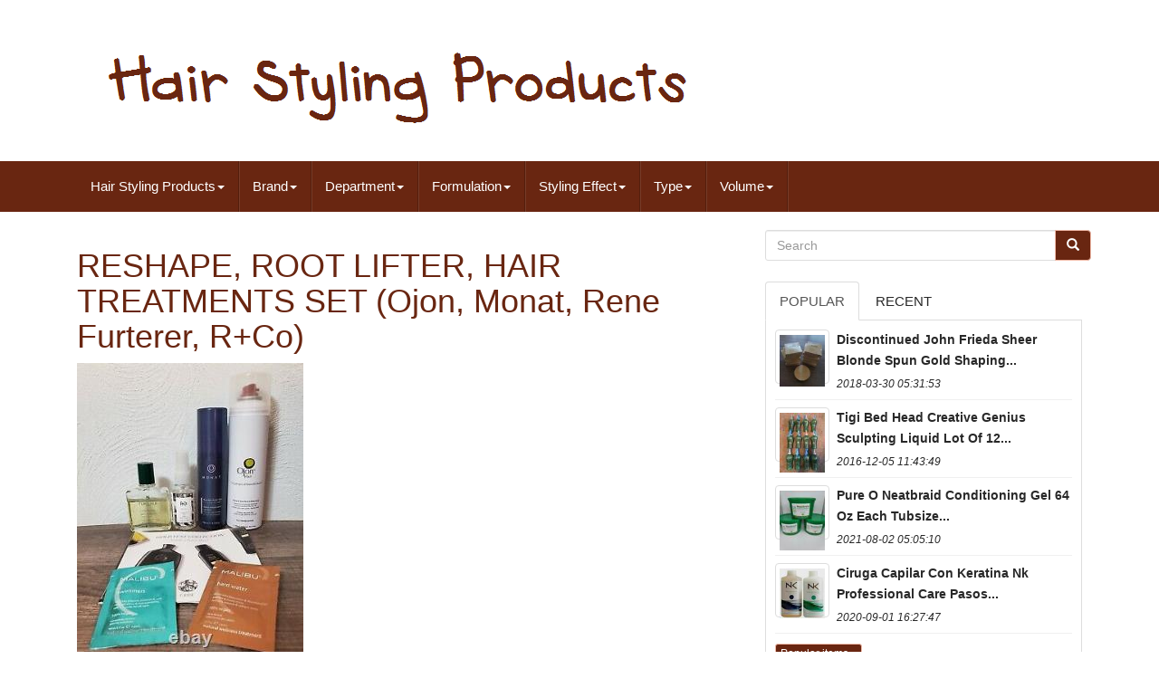

--- FILE ---
content_type: text/html
request_url: https://hairstylingproducts.org/reshape_root_lifter_hair_treatments_set_ojon_monat_rene_furterer_r_co.htm
body_size: 7139
content:
 <!DOCTYPE  HTML>

 <HTML LANG='en'>		
	       <HEAD>   
		
			<META	CONTENT='text/html; charset=UTF-8' HTTP-EQUIV='content-type'>	
		
	<META	CHARSET='UTF-8'>	

			  

	
	  <META  NAME='viewport'  CONTENT='width=device-width, initial-scale=1'> 

		
  <TITLE>	
	Reshape, Root Lifter, Hair Treatments Set (ojon, Monat, Rene Furterer, R+co)		

 </TITLE>

		
<LINK   TYPE='text/css'   REL='stylesheet' MEDIA='all'  HREF='https://maxcdn.bootstrapcdn.com/bootstrap/3.3.5/css/bootstrap.min.css'> 

		
			<LINK HREF='https://maxcdn.bootstrapcdn.com/font-awesome/4.4.0/css/font-awesome.min.css'  REL='stylesheet'>  
		


 	
<!--***************************************************************************-->
<LINK REL='stylesheet'   MEDIA='all'  TYPE='text/css'   HREF='https://hairstylingproducts.org/pumehoxyh.css'>
 
  
		
		 	
<LINK	MEDIA='all' TYPE='text/css'  HREF='https://hairstylingproducts.org/jssocials.css' REL='stylesheet'>

 

   
		  <LINK  TYPE='text/css' MEDIA='all'   REL='stylesheet' HREF='https://hairstylingproducts.org/jssocials-theme-flat.css'>

	

			 <SCRIPT TYPE='text/javascript'   SRC='https://ajax.googleapis.com/ajax/libs/jquery/2.1.3/jquery.min.js'>		 	 		</SCRIPT>
     
		
<SCRIPT TYPE='text/javascript'  SRC='https://maxcdn.bootstrapcdn.com/bootstrap/3.3.5/js/bootstrap.min.js'> 

 
</SCRIPT>
			 	 		<SCRIPT  SRC='https://hairstylingproducts.org/jssocials.min.js' TYPE='text/javascript'>
</SCRIPT>
 	 
		
		  
	<SCRIPT SRC='https://hairstylingproducts.org/tifib.js'	ASYNC	TYPE='text/javascript'>	 		
</SCRIPT>
  	
		
	<SCRIPT TYPE='text/javascript' ASYNC SRC='https://hairstylingproducts.org/vopac.js'>   </SCRIPT> 

		

<SCRIPT TYPE='text/javascript' SRC='https://hairstylingproducts.org/cetasy.js'  ASYNC> 
 
</SCRIPT>
 
	 
 
</HEAD> 

	  
		
 
<BODY  DATA-ID='264538102834'>	
   


		
	
	 <DIV ID='page'>





      <DIV	CLASS='container header-area'> 	
	

	 		<HEADER CLASS='site-header col-sm-12'>	
		
			 	 	 <DIV CLASS='site-branding col-md-12'> 	

  
		
			  <H2	CLASS='site-title'>  	

 	  
				
				 <A  HREF='https://hairstylingproducts.org/'>


					

   
 <IMG	SRC='https://hairstylingproducts.org/hair_styling_products.gif' ALT='Hair Styling Products'>  

				 	</A> 
				
			 </H2>
						
		 </DIV>

 	
		
	 	  	</HEADER>

 
	

	
	  </DIV> 	 

						


 <NAV CLASS='navbar navbar-default'> 	 
 	

		

<DIV CLASS='container'>  
 
		
		
  	<DIV  CLASS='navbar-header'>
		
			    <BUTTON  DATA-TARGET='.navbar-ex1-collapse'  CLASS='navbar-toggle'   TYPE='button' DATA-TOGGLE='collapse'>  
				
				<SPAN  CLASS='icon-bar'></SPAN> 	
				  <SPAN  CLASS='icon-bar'></SPAN> 
				 

<SPAN  CLASS='icon-bar'> 	
   	</SPAN>

 								 
				
			 </BUTTON>
					 
			
		 </DIV>  
		
		
<div class='collapse navbar-collapse navbar-ex1-collapse'>
<ul class='nav navbar-nav'>
<li><a data-toggle='dropdown' class='dropdown-toggle' href='#'>Hair Styling Products<span class='caret'></span></a>
<ul class='dropdown-menu'>
	<li><a href='https://hairstylingproducts.org/'><span class='glyphicon glyphicon-home'></span>&nbsp;&nbsp;Hair Styling Products</a></li>
	<li><a href='https://hairstylingproducts.org/newest_items_hair_styling_products.htm'><span class='glyphicon glyphicon-flash'></span>&nbsp;&nbsp;Newest items</a></li>
	<li><a href='https://hairstylingproducts.org/popular_items_hair_styling_products.htm'><span class='glyphicon glyphicon-heart'></span>&nbsp;&nbsp;Popular items</a></li>
	<li><a href='https://hairstylingproducts.org/latest_videos_hair_styling_products.htm'><span class='glyphicon glyphicon-film'></span>&nbsp;&nbsp;Latest videos</a></li>
</ul>
</li>

<li><a data-toggle='dropdown' class='dropdown-toggle' href='#'>Brand<span class='caret'></span></a>
<ul class='dropdown-menu'>
	<li><a href='https://hairstylingproducts.org/brand/american_crew.htm'>American Crew (71)</a></li>
	<li><a href='https://hairstylingproducts.org/brand/aveda.htm'>Aveda (83)</a></li>
	<li><a href='https://hairstylingproducts.org/brand/bumble_and_bumble.htm'>Bumble And Bumble (167)</a></li>
	<li><a href='https://hairstylingproducts.org/brand/focus_21.htm'>Focus 21 (82)</a></li>
	<li><a href='https://hairstylingproducts.org/brand/john_frieda.htm'>John Frieda (99)</a></li>
	<li><a href='https://hairstylingproducts.org/brand/joico.htm'>Joico (106)</a></li>
	<li><a href='https://hairstylingproducts.org/brand/kerastase.htm'>Kérastase (73)</a></li>
	<li><a href='https://hairstylingproducts.org/brand/matrix.htm'>Matrix (81)</a></li>
	<li><a href='https://hairstylingproducts.org/brand/moroccanoil.htm'>Moroccanoil (86)</a></li>
	<li><a href='https://hairstylingproducts.org/brand/nexxus.htm'>Nexxus (159)</a></li>
	<li><a href='https://hairstylingproducts.org/brand/ojon.htm'>Ojon (67)</a></li>
	<li><a href='https://hairstylingproducts.org/brand/olaplex.htm'>Olaplex (92)</a></li>
	<li><a href='https://hairstylingproducts.org/brand/oribe.htm'>Oribe (107)</a></li>
	<li><a href='https://hairstylingproducts.org/brand/paul_mitchell.htm'>Paul Mitchell (137)</a></li>
	<li><a href='https://hairstylingproducts.org/brand/pureology.htm'>Pureology (92)</a></li>
	<li><a href='https://hairstylingproducts.org/brand/redken.htm'>Redken (248)</a></li>
	<li><a href='https://hairstylingproducts.org/brand/schwarzkopf.htm'>Schwarzkopf (67)</a></li>
	<li><a href='https://hairstylingproducts.org/brand/sebastian.htm'>Sebastian (175)</a></li>
	<li><a href='https://hairstylingproducts.org/brand/self_cut_system.htm'>Self-cut System (158)</a></li>
	<li><a href='https://hairstylingproducts.org/brand/tigi.htm'>Tigi (103)</a></li>
	<li><a href='https://hairstylingproducts.org/newest_items_hair_styling_products.htm'>Other (4252)</a></li>
</ul>
</li>

<li><a data-toggle='dropdown' class='dropdown-toggle' href='#'>Department<span class='caret'></span></a>
<ul class='dropdown-menu'>
	<li><a href='https://hairstylingproducts.org/department/adult.htm'>Adult (105)</a></li>
	<li><a href='https://hairstylingproducts.org/department/adult_men.htm'>Adult, Men (4)</a></li>
	<li><a href='https://hairstylingproducts.org/department/adult_men_unisex.htm'>Adult, Men, Unisex (5)</a></li>
	<li><a href='https://hairstylingproducts.org/department/adult_men_women.htm'>Adult, Men, Women (13)</a></li>
	<li><a href='https://hairstylingproducts.org/department/adult_teen_women.htm'>Adult, Teen, Women (3)</a></li>
	<li><a href='https://hairstylingproducts.org/department/adult_unisex.htm'>Adult, Unisex (75)</a></li>
	<li><a href='https://hairstylingproducts.org/department/adult_unisex_women.htm'>Adult, Unisex, Women (8)</a></li>
	<li><a href='https://hairstylingproducts.org/department/adult_women.htm'>Adult, Women (4)</a></li>
	<li><a href='https://hairstylingproducts.org/department/men.htm'>Men (120)</a></li>
	<li><a href='https://hairstylingproducts.org/department/men_adult.htm'>Men, Adult (5)</a></li>
	<li><a href='https://hairstylingproducts.org/department/men_unisex.htm'>Men, Unisex (3)</a></li>
	<li><a href='https://hairstylingproducts.org/department/men_unisex_women.htm'>Men, Unisex, Women (6)</a></li>
	<li><a href='https://hairstylingproducts.org/department/teen_adult_women.htm'>Teen, Adult, Women (2)</a></li>
	<li><a href='https://hairstylingproducts.org/department/unisex.htm'>Unisex (440)</a></li>
	<li><a href='https://hairstylingproducts.org/department/unisex_adult.htm'>Unisex, Adult (3)</a></li>
	<li><a href='https://hairstylingproducts.org/department/unisex_women.htm'>Unisex, Women (5)</a></li>
	<li><a href='https://hairstylingproducts.org/department/women.htm'>Women (56)</a></li>
	<li><a href='https://hairstylingproducts.org/department/women_adult.htm'>Women, Adult (2)</a></li>
	<li><a href='https://hairstylingproducts.org/department/women_men.htm'>Women, Men (7)</a></li>
	<li><a href='https://hairstylingproducts.org/department/womens.htm'>Womens (2)</a></li>
	<li><a href='https://hairstylingproducts.org/newest_items_hair_styling_products.htm'>Other (5637)</a></li>
</ul>
</li>

<li><a data-toggle='dropdown' class='dropdown-toggle' href='#'>Formulation<span class='caret'></span></a>
<ul class='dropdown-menu'>
	<li><a href='https://hairstylingproducts.org/formulation/balm.htm'>Balm (73)</a></li>
	<li><a href='https://hairstylingproducts.org/formulation/clay.htm'>Clay (39)</a></li>
	<li><a href='https://hairstylingproducts.org/formulation/cream.htm'>Cream (601)</a></li>
	<li><a href='https://hairstylingproducts.org/formulation/fiber.htm'>Fiber (24)</a></li>
	<li><a href='https://hairstylingproducts.org/formulation/gel.htm'>Gel (538)</a></li>
	<li><a href='https://hairstylingproducts.org/formulation/glue.htm'>Glue (11)</a></li>
	<li><a href='https://hairstylingproducts.org/formulation/liquid.htm'>Liquid (27)</a></li>
	<li><a href='https://hairstylingproducts.org/formulation/liquids.htm'>Liquids (19)</a></li>
	<li><a href='https://hairstylingproducts.org/formulation/lotion.htm'>Lotion (144)</a></li>
	<li><a href='https://hairstylingproducts.org/formulation/mousse.htm'>Mousse (80)</a></li>
	<li><a href='https://hairstylingproducts.org/formulation/mousse_foam.htm'>Mousse / Foam (48)</a></li>
	<li><a href='https://hairstylingproducts.org/formulation/oil.htm'>Oil (69)</a></li>
	<li><a href='https://hairstylingproducts.org/formulation/paste.htm'>Paste (91)</a></li>
	<li><a href='https://hairstylingproducts.org/formulation/pomade.htm'>Pomade (157)</a></li>
	<li><a href='https://hairstylingproducts.org/formulation/powder.htm'>Powder (30)</a></li>
	<li><a href='https://hairstylingproducts.org/formulation/putty.htm'>Putty (11)</a></li>
	<li><a href='https://hairstylingproducts.org/formulation/serum.htm'>Serum (65)</a></li>
	<li><a href='https://hairstylingproducts.org/formulation/shampoo.htm'>Shampoo (15)</a></li>
	<li><a href='https://hairstylingproducts.org/formulation/spray.htm'>Spray (1162)</a></li>
	<li><a href='https://hairstylingproducts.org/formulation/wax.htm'>Wax (209)</a></li>
	<li><a href='https://hairstylingproducts.org/newest_items_hair_styling_products.htm'>Other (3092)</a></li>
</ul>
</li>

<li><a data-toggle='dropdown' class='dropdown-toggle' href='#'>Styling Effect<span class='caret'></span></a>
<ul class='dropdown-menu'>
	<li><a href='https://hairstylingproducts.org/styling_effect/360_waves.htm'>360 Waves (10)</a></li>
	<li><a href='https://hairstylingproducts.org/styling_effect/anti_frizz.htm'>Anti-frizz (184)</a></li>
	<li><a href='https://hairstylingproducts.org/styling_effect/as_per_image.htm'>As Per Image (7)</a></li>
	<li><a href='https://hairstylingproducts.org/styling_effect/beach_look.htm'>Beach Look (9)</a></li>
	<li><a href='https://hairstylingproducts.org/styling_effect/color_protection.htm'>Color Protection (27)</a></li>
	<li><a href='https://hairstylingproducts.org/styling_effect/curl_enhancing.htm'>Curl Enhancing (33)</a></li>
	<li><a href='https://hairstylingproducts.org/styling_effect/dry.htm'>Dry (13)</a></li>
	<li><a href='https://hairstylingproducts.org/styling_effect/heat_protection.htm'>Heat Protection (29)</a></li>
	<li><a href='https://hairstylingproducts.org/styling_effect/hold.htm'>Hold (7)</a></li>
	<li><a href='https://hairstylingproducts.org/styling_effect/matte_natural_look.htm'>Matte / Natural Look (34)</a></li>
	<li><a href='https://hairstylingproducts.org/styling_effect/maximum_hold.htm'>Maximum Hold (11)</a></li>
	<li><a href='https://hairstylingproducts.org/styling_effect/molding_shaping.htm'>Molding / Shaping (383)</a></li>
	<li><a href='https://hairstylingproducts.org/styling_effect/moulding_shaping.htm'>Moulding / Shaping (15)</a></li>
	<li><a href='https://hairstylingproducts.org/styling_effect/root_lifting.htm'>Root-lifting (19)</a></li>
	<li><a href='https://hairstylingproducts.org/styling_effect/sculpting.htm'>Sculpting (51)</a></li>
	<li><a href='https://hairstylingproducts.org/styling_effect/shine_gloss.htm'>Shine / Gloss (143)</a></li>
	<li><a href='https://hairstylingproducts.org/styling_effect/smoothing.htm'>Smoothing (11)</a></li>
	<li><a href='https://hairstylingproducts.org/styling_effect/texturizing.htm'>Texturizing (202)</a></li>
	<li><a href='https://hairstylingproducts.org/styling_effect/volumizing.htm'>Volumizing (29)</a></li>
	<li><a href='https://hairstylingproducts.org/styling_effect/wet_look.htm'>Wet Look (21)</a></li>
	<li><a href='https://hairstylingproducts.org/newest_items_hair_styling_products.htm'>Other (5267)</a></li>
</ul>
</li>

<li><a data-toggle='dropdown' class='dropdown-toggle' href='#'>Type<span class='caret'></span></a>
<ul class='dropdown-menu'>
	<li><a href='https://hairstylingproducts.org/type/blow_dry_lotion.htm'>Blow Dry Lotion (41)</a></li>
	<li><a href='https://hairstylingproducts.org/type/curl_cream.htm'>Curl Cream (37)</a></li>
	<li><a href='https://hairstylingproducts.org/type/finishing_product.htm'>Finishing Product (453)</a></li>
	<li><a href='https://hairstylingproducts.org/type/gel.htm'>Gel (62)</a></li>
	<li><a href='https://hairstylingproducts.org/type/hair_cream.htm'>Hair Cream (99)</a></li>
	<li><a href='https://hairstylingproducts.org/type/hair_gel.htm'>Hair Gel (236)</a></li>
	<li><a href='https://hairstylingproducts.org/type/hair_mask.htm'>Hair Mask (49)</a></li>
	<li><a href='https://hairstylingproducts.org/type/hair_mist.htm'>Hair Mist (41)</a></li>
	<li><a href='https://hairstylingproducts.org/type/hair_mousse.htm'>Hair Mousse (85)</a></li>
	<li><a href='https://hairstylingproducts.org/type/hair_oil.htm'>Hair Oil (39)</a></li>
	<li><a href='https://hairstylingproducts.org/type/hair_pomade.htm'>Hair Pomade (65)</a></li>
	<li><a href='https://hairstylingproducts.org/type/hair_steamer.htm'>Hair Steamer (60)</a></li>
	<li><a href='https://hairstylingproducts.org/type/hair_wax.htm'>Hair Wax (133)</a></li>
	<li><a href='https://hairstylingproducts.org/type/hairspray.htm'>Hairspray (588)</a></li>
	<li><a href='https://hairstylingproducts.org/type/repair.htm'>Repair (58)</a></li>
	<li><a href='https://hairstylingproducts.org/type/serum.htm'>Serum (56)</a></li>
	<li><a href='https://hairstylingproducts.org/type/set_kit.htm'>Set / Kit (98)</a></li>
	<li><a href='https://hairstylingproducts.org/type/spray.htm'>Spray (80)</a></li>
	<li><a href='https://hairstylingproducts.org/type/texturizer.htm'>Texturizer (202)</a></li>
	<li><a href='https://hairstylingproducts.org/type/volumizer.htm'>Volumizer (184)</a></li>
	<li><a href='https://hairstylingproducts.org/newest_items_hair_styling_products.htm'>Other (3839)</a></li>
</ul>
</li>

<li><a data-toggle='dropdown' class='dropdown-toggle' href='#'>Volume<span class='caret'></span></a>
<ul class='dropdown-menu'>
	<li><a href='https://hairstylingproducts.org/volume/10_fl_oz.htm'>10 Fl Oz (39)</a></li>
	<li><a href='https://hairstylingproducts.org/volume/10_1_fl_oz.htm'>10.1 Fl Oz (29)</a></li>
	<li><a href='https://hairstylingproducts.org/volume/12_fl_oz.htm'>12 Fl Oz (45)</a></li>
	<li><a href='https://hairstylingproducts.org/volume/15_fl_oz.htm'>15 Fl Oz (19)</a></li>
	<li><a href='https://hairstylingproducts.org/volume/16_fl_oz.htm'>16 Fl Oz (30)</a></li>
	<li><a href='https://hairstylingproducts.org/volume/16_9_fl_oz.htm'>16.9 Fl Oz (57)</a></li>
	<li><a href='https://hairstylingproducts.org/volume/2_fl_oz.htm'>2 Fl Oz (20)</a></li>
	<li><a href='https://hairstylingproducts.org/volume/2_5_fl_oz.htm'>2.5 Fl Oz (24)</a></li>
	<li><a href='https://hairstylingproducts.org/volume/3_fl_oz.htm'>3 Fl Oz (17)</a></li>
	<li><a href='https://hairstylingproducts.org/volume/3_4_fl_oz.htm'>3.4 Fl Oz (44)</a></li>
	<li><a href='https://hairstylingproducts.org/volume/33_8_fl_oz.htm'>33.8 Fl Oz (33)</a></li>
	<li><a href='https://hairstylingproducts.org/volume/4_fl_oz.htm'>4 Fl Oz (68)</a></li>
	<li><a href='https://hairstylingproducts.org/volume/4_2_fl_oz.htm'>4.2 Fl Oz (43)</a></li>
	<li><a href='https://hairstylingproducts.org/volume/5_fl_oz.htm'>5 Fl Oz (74)</a></li>
	<li><a href='https://hairstylingproducts.org/volume/5_1_fl_oz.htm'>5.1 Fl Oz (46)</a></li>
	<li><a href='https://hairstylingproducts.org/volume/6_fl_oz.htm'>6 Fl Oz (48)</a></li>
	<li><a href='https://hairstylingproducts.org/volume/6_8_fl_oz.htm'>6.8 Fl Oz (26)</a></li>
	<li><a href='https://hairstylingproducts.org/volume/7_fl_oz.htm'>7 Fl Oz (29)</a></li>
	<li><a href='https://hairstylingproducts.org/volume/8_fl_oz.htm'>8 Fl Oz (116)</a></li>
	<li><a href='https://hairstylingproducts.org/volume/8_5_fl_oz.htm'>8.5 Fl Oz (66)</a></li>
	<li><a href='https://hairstylingproducts.org/newest_items_hair_styling_products.htm'>Other (5632)</a></li>
</ul>
</li>

</ul>
</div>

		
		</DIV>

	 
	
 

 </NAV>
			 	

<DIV ID='content' CLASS='site-content container'>  

	 

<!--***************************************************************************-->
<DIV  ID='primary'  CLASS='content-area col-sm-12 col-md-8'> 
		
			
 <DIV	CLASS='entry-content'>
	
			
			<h1 class="[base64]">RESHAPE, ROOT LIFTER, HAIR TREATMENTS SET (Ojon, Monat, Rene Furterer, R+Co)</h1><img class="vg7h9h" src="https://hairstylingproducts.org/pictures/RESHAPE_ROOT_LIFTER_HAIR_TREATMENTS_SET_Ojon_Monat_Rene_Furterer_R_Co_01_uagv.jpg" title="RESHAPE, ROOT LIFTER, HAIR TREATMENTS SET (Ojon, Monat, Rene Furterer, R+Co)" alt="RESHAPE, ROOT LIFTER, HAIR TREATMENTS SET (Ojon, Monat, Rene Furterer, R+Co)"/>	<br/> 		<br/>

	<img class="vg7h9h" src="https://hairstylingproducts.org/pictures/RESHAPE_ROOT_LIFTER_HAIR_TREATMENTS_SET_Ojon_Monat_Rene_Furterer_R_Co_02_hqiy.jpg" title="RESHAPE, ROOT LIFTER, HAIR TREATMENTS SET (Ojon, Monat, Rene Furterer, R+Co)" alt="RESHAPE, ROOT LIFTER, HAIR TREATMENTS SET (Ojon, Monat, Rene Furterer, R+Co)"/>
<br/><br/> <img class="vg7h9h" src="https://hairstylingproducts.org/pictures/RESHAPE_ROOT_LIFTER_HAIR_TREATMENTS_SET_Ojon_Monat_Rene_Furterer_R_Co_03_lad.jpg" title="RESHAPE, ROOT LIFTER, HAIR TREATMENTS SET (Ojon, Monat, Rene Furterer, R+Co)" alt="RESHAPE, ROOT LIFTER, HAIR TREATMENTS SET (Ojon, Monat, Rene Furterer, R+Co)"/>
  <br/>  

 <br/> 
  
<img class="vg7h9h" src="https://hairstylingproducts.org/pictures/RESHAPE_ROOT_LIFTER_HAIR_TREATMENTS_SET_Ojon_Monat_Rene_Furterer_R_Co_04_gnyi.jpg" title="RESHAPE, ROOT LIFTER, HAIR TREATMENTS SET (Ojon, Monat, Rene Furterer, R+Co)" alt="RESHAPE, ROOT LIFTER, HAIR TREATMENTS SET (Ojon, Monat, Rene Furterer, R+Co)"/>	 	<br/><br/>

		<img class="vg7h9h" src="https://hairstylingproducts.org/pictures/RESHAPE_ROOT_LIFTER_HAIR_TREATMENTS_SET_Ojon_Monat_Rene_Furterer_R_Co_05_cs.jpg" title="RESHAPE, ROOT LIFTER, HAIR TREATMENTS SET (Ojon, Monat, Rene Furterer, R+Co)" alt="RESHAPE, ROOT LIFTER, HAIR TREATMENTS SET (Ojon, Monat, Rene Furterer, R+Co)"/>

 	<br/>	 
<br/>	 	<img class="vg7h9h" src="https://hairstylingproducts.org/pictures/RESHAPE_ROOT_LIFTER_HAIR_TREATMENTS_SET_Ojon_Monat_Rene_Furterer_R_Co_06_uoe.jpg" title="RESHAPE, ROOT LIFTER, HAIR TREATMENTS SET (Ojon, Monat, Rene Furterer, R+Co)" alt="RESHAPE, ROOT LIFTER, HAIR TREATMENTS SET (Ojon, Monat, Rene Furterer, R+Co)"/>		<br/>
 
<br/>	 <img class="vg7h9h" src="https://hairstylingproducts.org/pictures/RESHAPE_ROOT_LIFTER_HAIR_TREATMENTS_SET_Ojon_Monat_Rene_Furterer_R_Co_07_qnac.jpg" title="RESHAPE, ROOT LIFTER, HAIR TREATMENTS SET (Ojon, Monat, Rene Furterer, R+Co)" alt="RESHAPE, ROOT LIFTER, HAIR TREATMENTS SET (Ojon, Monat, Rene Furterer, R+Co)"/> 
 
<br/> 

    	 <br/>  		<img class="vg7h9h" src="https://hairstylingproducts.org/pictures/RESHAPE_ROOT_LIFTER_HAIR_TREATMENTS_SET_Ojon_Monat_Rene_Furterer_R_Co_08_wd.jpg" title="RESHAPE, ROOT LIFTER, HAIR TREATMENTS SET (Ojon, Monat, Rene Furterer, R+Co)" alt="RESHAPE, ROOT LIFTER, HAIR TREATMENTS SET (Ojon, Monat, Rene Furterer, R+Co)"/> <br/>  <br/>

	
 
<img class="vg7h9h" src="https://hairstylingproducts.org/pictures/RESHAPE_ROOT_LIFTER_HAIR_TREATMENTS_SET_Ojon_Monat_Rene_Furterer_R_Co_09_mq.jpg" title="RESHAPE, ROOT LIFTER, HAIR TREATMENTS SET (Ojon, Monat, Rene Furterer, R+Co)" alt="RESHAPE, ROOT LIFTER, HAIR TREATMENTS SET (Ojon, Monat, Rene Furterer, R+Co)"/>	
<br/> 
 <br/> 		 
<img class="vg7h9h" src="https://hairstylingproducts.org/pictures/RESHAPE_ROOT_LIFTER_HAIR_TREATMENTS_SET_Ojon_Monat_Rene_Furterer_R_Co_10_ea.jpg" title="RESHAPE, ROOT LIFTER, HAIR TREATMENTS SET (Ojon, Monat, Rene Furterer, R+Co)" alt="RESHAPE, ROOT LIFTER, HAIR TREATMENTS SET (Ojon, Monat, Rene Furterer, R+Co)"/>
	
<br/> 		  
<br/>		 
	<img class="vg7h9h" src="https://hairstylingproducts.org/pictures/RESHAPE_ROOT_LIFTER_HAIR_TREATMENTS_SET_Ojon_Monat_Rene_Furterer_R_Co_11_wvhg.jpg" title="RESHAPE, ROOT LIFTER, HAIR TREATMENTS SET (Ojon, Monat, Rene Furterer, R+Co)" alt="RESHAPE, ROOT LIFTER, HAIR TREATMENTS SET (Ojon, Monat, Rene Furterer, R+Co)"/>
  	<br/>

 	 <br/>  <img class="vg7h9h" src="https://hairstylingproducts.org/pictures/RESHAPE_ROOT_LIFTER_HAIR_TREATMENTS_SET_Ojon_Monat_Rene_Furterer_R_Co_12_wet.jpg" title="RESHAPE, ROOT LIFTER, HAIR TREATMENTS SET (Ojon, Monat, Rene Furterer, R+Co)" alt="RESHAPE, ROOT LIFTER, HAIR TREATMENTS SET (Ojon, Monat, Rene Furterer, R+Co)"/>
	    <br/>

		<br/>
  	<img class="vg7h9h" src="https://hairstylingproducts.org/hudize.gif" title="RESHAPE, ROOT LIFTER, HAIR TREATMENTS SET (Ojon, Monat, Rene Furterer, R+Co)" alt="RESHAPE, ROOT LIFTER, HAIR TREATMENTS SET (Ojon, Monat, Rene Furterer, R+Co)"/>	  
	 
<img class="vg7h9h" src="https://hairstylingproducts.org/qupujuhuse.gif" title="RESHAPE, ROOT LIFTER, HAIR TREATMENTS SET (Ojon, Monat, Rene Furterer, R+Co)" alt="RESHAPE, ROOT LIFTER, HAIR TREATMENTS SET (Ojon, Monat, Rene Furterer, R+Co)"/> <br>

  <br>  OJON HAIR SPRAY by Ojon 8.5 oz (295 ml). For volume, lifting and hold. Intensive volumizing treatment that plumps and lift fine hair at the roots with a firm, flexible hold. For best result apply when hair is semi-dry or dry. Section the hair and spray 6-8 inches from the scalp directly at the roots. Blow dry and style as usual. 100% authentic (made in Canada), brand new. RESHAPE ROOT LIFTER by Monat 4.5 fl. Gives fine, flat hair improved body, volume and fulness. How to use: Spray onto clean damp hear, concentrating on the roots. 100% authentic (made in USA), brand new (never used).  <p>  COMPLEXE 5 by Rene Furterer 1.69 fl. Concentrated, pre-shampoo scalp treatment with essential oils will improve microcirculation when massaged in, energize, purifies the scalp and promote growth of beautiful and strong hair. How to use: Apply 1-2 times a week to entire scalp and massage. Leave for 5-10 minutes and then use your favorite shampoo. 	</p>	    <span>
  100% authentic (made in France), used (80% full). DALLAS by R+Co 1.7 fl. It is a quintessential step to the maga blow-dry. It gives you the option of volume at the roots and control at the ends, as well as body and shine. How to use: Spray onto towel-dried hair, then blow dry section by section.
	</span>
  Come with bonus: samples of Gold Lust Collection by Oribe (shampoo and Conditioner) and Malibu Hard Water and Swimmers hair and scalp wash. Feel free to contact me for any questions about the items. Please, check out my another items.   	<p> 	 This item is in the category "Health & Beauty\Hair Care & Styling\Styling Products". The seller is "nforyan" and is located in this country: US. This item can be shipped to United States.
<ul>


<li>Formulation: Spray</li>
<li>Styling Effect: Thickening/Volumizing</li>
<li>Type: Volumizer</li>
<li>Features: Alcohol-Free, Formaldehyde-Free</li>
<li>Brand: Ojon</li>
<li>Suitable For: Hair</li>

</ul>
  

 

 </p> 	
 <br>
 

<img class="vg7h9h" src="https://hairstylingproducts.org/hudize.gif" title="RESHAPE, ROOT LIFTER, HAIR TREATMENTS SET (Ojon, Monat, Rene Furterer, R+Co)" alt="RESHAPE, ROOT LIFTER, HAIR TREATMENTS SET (Ojon, Monat, Rene Furterer, R+Co)"/>	  
	 
<img class="vg7h9h" src="https://hairstylingproducts.org/qupujuhuse.gif" title="RESHAPE, ROOT LIFTER, HAIR TREATMENTS SET (Ojon, Monat, Rene Furterer, R+Co)" alt="RESHAPE, ROOT LIFTER, HAIR TREATMENTS SET (Ojon, Monat, Rene Furterer, R+Co)"/>
 

 <br>	 
		 </DIV> 
  
		
	</DIV>
	
	
<DIV  CLASS='widget-area col-sm-12 col-md-4' ID='secondary'>
 	   
		
		
 
 
 <DIV ID='search-2' CLASS='widget widget_search'>  	 
	
			 

	 <FORM METHOD='GET' ROLE='search' CLASS='search-form form-inline' ACTION='https://hairstylingproducts.org/hoqeci.php'>


				
<DIV CLASS='input-group'>


					
					<INPUT  VALUE=''	NAME='Search'   TYPE='search'	PLACEHOLDER='Search'	CLASS='search-field form-control'>
 
					

<SPAN CLASS='input-group-btn'>

						
						

<BUTTON  TYPE='submit' CLASS='search-submit btn btn-primary'>
		

							 
	 
<SPAN CLASS='glyphicon glyphicon-search'> 
 </SPAN>  



						
 </BUTTON>
	
					
					

 </SPAN>   

 	
				
				
 


</DIV> 		

			
			  </FORM>	

			
			
 		</DIV>	
	 


		
		
		
		  
		
<DIV	CLASS='widget tabbed'>    

			 <DIV CLASS='tabs-wrapper'>

			
					
<!--***************************************************************************-->
<UL	CLASS='nav nav-tabs'> 	
 			  
					  <LI CLASS='active'>

							<A   HREF='#popular-posts'   DATA-TOGGLE='tab'> Popular
 	 	</A>	

						
					
</LI>
					 
<LI>
					
						 	 <A HREF='#recent'  DATA-TOGGLE='tab'> Recent
	 
</A> 



					
					
 

</LI>
	 	
				
				 	 </UL>	 
 
			
				


 	<DIV CLASS='tab-content'>			
					
					 <UL  ID='popular-posts' CLASS='tab-pane active'> 	
						
						<li><a class="tab-thumb thumbnail" href="https://hairstylingproducts.org/discontinued_john_frieda_sheer_blonde_spun_gold_shaping_highlighting_shine_balm.htm" title="Discontinued John Frieda Sheer Blonde Spun Gold Shaping Highlighting Shine Balm">
<img src="https://hairstylingproducts.org/pictures/DISCONTINUED_John_Frieda_Sheer_Blonde_SPUN_GOLD_Shaping_Highlighting_Shine_Balm_01_um.jpg" alt="Discontinued John Frieda Sheer Blonde Spun Gold Shaping Highlighting Shine Balm"/>
</a>
<div class="content"><a class="tab-entry" href="https://hairstylingproducts.org/discontinued_john_frieda_sheer_blonde_spun_gold_shaping_highlighting_shine_balm.htm" title="Discontinued John Frieda Sheer Blonde Spun Gold Shaping Highlighting Shine Balm">
Discontinued John Frieda Sheer Blonde Spun Gold Shaping...</a><i>2018-03-30 05:31:53</i>
</div></li><li><a class="tab-thumb thumbnail" href="https://hairstylingproducts.org/tigi_bed_head_creative_genius_sculpting_liquid_lot_of_12_new_discontinued_htf.htm" title="Tigi Bed Head Creative Genius Sculpting Liquid Lot Of 12 New Discontinued Htf">
<img src="https://hairstylingproducts.org/pictures/TIGI_Bed_Head_Creative_Genius_Sculpting_Liquid_LOT_OF_12_New_Discontinued_HTF_01_vmr.jpg" alt="Tigi Bed Head Creative Genius Sculpting Liquid Lot Of 12 New Discontinued Htf"/>
</a>
<div class="content"><a class="tab-entry" href="https://hairstylingproducts.org/tigi_bed_head_creative_genius_sculpting_liquid_lot_of_12_new_discontinued_htf.htm" title="Tigi Bed Head Creative Genius Sculpting Liquid Lot Of 12 New Discontinued Htf">
Tigi Bed Head Creative Genius Sculpting Liquid Lot Of 12...</a><i>2016-12-05 11:43:49</i>
</div></li><li><a class="tab-thumb thumbnail" href="https://hairstylingproducts.org/pure_o_neatbraid_conditioning_gel_64_oz_each_tubsize_case_of_3.htm" title="Pure O Neatbraid Conditioning Gel 64 Oz Each. Tubsize (case Of 3)">
<img src="https://hairstylingproducts.org/pictures/Pure_O_NeatBraid_Conditioning_Gel_64_oz_each_Tubsize_Case_of_3_01_aglm.jpg" alt="Pure O Neatbraid Conditioning Gel 64 Oz Each. Tubsize (case Of 3)"/>
</a>
<div class="content"><a class="tab-entry" href="https://hairstylingproducts.org/pure_o_neatbraid_conditioning_gel_64_oz_each_tubsize_case_of_3.htm" title="Pure O Neatbraid Conditioning Gel 64 Oz Each. Tubsize (case Of 3)">
Pure O Neatbraid Conditioning Gel 64 Oz Each Tubsize...</a><i>2021-08-02 05:05:10</i>
</div></li><li><a class="tab-thumb thumbnail" href="https://hairstylingproducts.org/cirugia_capilar_con_keratina_nk_professional_care_pasos_1y2_450ml.htm" title="Cirug&iacute;a Capilar Con Keratina Nk Professional Care Pasos 1y2 450ml">
<img src="https://hairstylingproducts.org/pictures/Cirugia_Capilar_Con_Keratina_Nk_Professional_Care_Pasos_1y2_450ml_01_ii.jpg" alt="Cirug&iacute;a Capilar Con Keratina Nk Professional Care Pasos 1y2 450ml"/>
</a>
<div class="content"><a class="tab-entry" href="https://hairstylingproducts.org/cirugia_capilar_con_keratina_nk_professional_care_pasos_1y2_450ml.htm" title="Cirug&iacute;a Capilar Con Keratina Nk Professional Care Pasos 1y2 450ml">
Ciruga Capilar Con Keratina Nk Professional Care Pasos...</a><i>2020-09-01 16:27:47</i>
</div></li><li><div class="content"><a class="btn btn-primary btn-xs" href="https://hairstylingproducts.org/popular_items_hair_styling_products.htm" title="Popular items">Popular items...</a>
</div>
</li>

						
					
					 


</UL>    

					   
 	
<!--***************************************************************************-->
<UL ID='recent' CLASS='tab-pane'>	
  
					
						<li><a class="tab-thumb thumbnail" href="https://hairstylingproducts.org/the_dry_look_for_men_aerosol_hairspray_extra_hold_3_cans_8oz_new_in_wrapper.htm" title="The Dry Look For Men Aerosol Hairspray, Extra Hold, 3 Cans @8oz New In Wrapper">
<img src="https://hairstylingproducts.org/pictures/The_Dry_Look_for_Men_Aerosol_Hairspray_Extra_Hold_3_Cans_8oz_New_in_Wrapper_01_jb.jpg" alt="The Dry Look For Men Aerosol Hairspray, Extra Hold, 3 Cans @8oz New In Wrapper"/>
</a>
<div class="content"><a class="tab-entry" href="https://hairstylingproducts.org/the_dry_look_for_men_aerosol_hairspray_extra_hold_3_cans_8oz_new_in_wrapper.htm" title="The Dry Look For Men Aerosol Hairspray, Extra Hold, 3 Cans @8oz New In Wrapper">
The Dry Look For Men Aerosol Hairspray Extra Hold 3...</a><i>2026-01-26 00:55:42</i>
</div></li><li><a class="tab-thumb thumbnail" href="https://hairstylingproducts.org/1_groom_clean_greaseless_hair_control_original_formula_6_5oz_chesebrough_pond.htm" title="1 Groom &amp; Clean Greaseless Hair Control- Original Formula 6.5oz Chesebrough-pond">
<img src="https://hairstylingproducts.org/pictures/1_Groom_Clean_Greaseless_Hair_Control_ORIGINAL_formula_6_5oz_Chesebrough_Pond_01_oaj.jpg" alt="1 Groom &amp; Clean Greaseless Hair Control- Original Formula 6.5oz Chesebrough-pond"/>
</a>
<div class="content"><a class="tab-entry" href="https://hairstylingproducts.org/1_groom_clean_greaseless_hair_control_original_formula_6_5oz_chesebrough_pond.htm" title="1 Groom &amp; Clean Greaseless Hair Control- Original Formula 6.5oz Chesebrough-pond">
1 Groom  Clean Greaseless Hair Control Original Formula...</a><i>2026-01-25 12:53:38</i>
</div></li><li><a class="tab-thumb thumbnail" href="https://hairstylingproducts.org/keragen_smooth_root_boost_lift_spray_mousse_8_5_oz.htm" title="Keragen Smooth Root Boost Lift Spray Mousse, 8.5 Oz">
<img src="https://hairstylingproducts.org/pictures/Keragen_Smooth_Root_Boost_Lift_Spray_Mousse_8_5_oz_01_qu.jpg" alt="Keragen Smooth Root Boost Lift Spray Mousse, 8.5 Oz"/>
</a>
<div class="content"><a class="tab-entry" href="https://hairstylingproducts.org/keragen_smooth_root_boost_lift_spray_mousse_8_5_oz.htm" title="Keragen Smooth Root Boost Lift Spray Mousse, 8.5 Oz">
Keragen Smooth Root Boost Lift Spray Mousse, 8.5 Oz</a><i>2026-01-25 00:52:38</i>
</div></li><li><a class="tab-thumb thumbnail" href="https://hairstylingproducts.org/12_bottles_american_crew_grooming_variable_hold_finishing_hair_spray_8_4_oz.htm" title="12-bottles American Crew Grooming Variable Hold Finishing Hair Spray 8.4 Oz">
<img src="https://hairstylingproducts.org/pictures/12_Bottles_American_Crew_Grooming_Variable_Hold_Finishing_Hair_Spray_8_4_Oz_01_dld.jpg" alt="12-bottles American Crew Grooming Variable Hold Finishing Hair Spray 8.4 Oz"/>
</a>
<div class="content"><a class="tab-entry" href="https://hairstylingproducts.org/12_bottles_american_crew_grooming_variable_hold_finishing_hair_spray_8_4_oz.htm" title="12-bottles American Crew Grooming Variable Hold Finishing Hair Spray 8.4 Oz">
12bottles American Crew Grooming Variable Hold Finishing...</a><i>2026-01-24 12:49:38</i>
</div></li><li><div class="content"><a class="btn btn-primary btn-xs" href="https://hairstylingproducts.org/newest_items_hair_styling_products.htm" title="Newest items">Newest items...</a>
</div>
</li>

 	    
					

</UL> 	 
          
				
	</DIV>	
 
	 
			
					 

</DIV>  
		
	
</DIV>  
	
  </DIV>			  

	

<!--***************************************************************************-->
<DIV  CLASS='col-md-12' ID='share'> 
 </DIV>	 
 			 
		

 
<SCRIPT TYPE='text/javascript'> 
   	   
							 $("#share").jsSocials({
								 shares: ["email", "twitter", "facebook", "googleplus", "linkedin", "pinterest"]
							 });
						 
			   </SCRIPT>
    
		
    	 
</DIV> 
	
		<DIV ID='colophon'	CLASS='site-footer' ROLE='contentinfo'>	  
  	
		 
<DIV  CLASS='site-info container'> 	 	 
						 
			
<!--***************************************************************************

DIV

***************************************************************************-->
<DIV  CLASS='row'> 	 		
		
			
				
  
<DIV ROLE='navigation'  CLASS='col-md-12'>
 
				
					 
 
<UL  CLASS='nav footer-nav clearfix' ID='menu-my-personal'>  	
						 <LI>    
							
	 <A   HREF='https://hairstylingproducts.org/'>	

Hair Styling Products
 	 
 
</A>	 
	
						

</LI>	 
						
 	

<LI> 
 
							 <A HREF='https://hairstylingproducts.org/sitemap.htm'> Map

	
</A>	  
	
						 
 
</LI>
	 
						  		 <LI>

							 
<!--***************************************************************************-->
<A HREF='https://hairstylingproducts.org/contact.php'>	
	Contact 
 </A>
	
	
							
</LI> 
						

 

<!--***************************************************************************
LI
***************************************************************************-->
<LI> 	
	
							 
 <A   HREF='https://hairstylingproducts.org/privacy_policy.htm'>

	
	Privacy Policy


  </A>
	
	
							
</LI> 	
	 
						<LI>
  
							 	

<A  HREF='https://hairstylingproducts.org/terms_of_service.htm'>	 



Service Agreement  
	</A>   	
						</LI>
						
					</UL> 

										
			
				
 

	
</DIV>

 		  
			
				</DIV> 
		 			
		
		 		</DIV>  
 

		
	 	
   	</DIV>
 




 
  </DIV> 		

	  

 	  </BODY>  
    
</HTML>   


	 